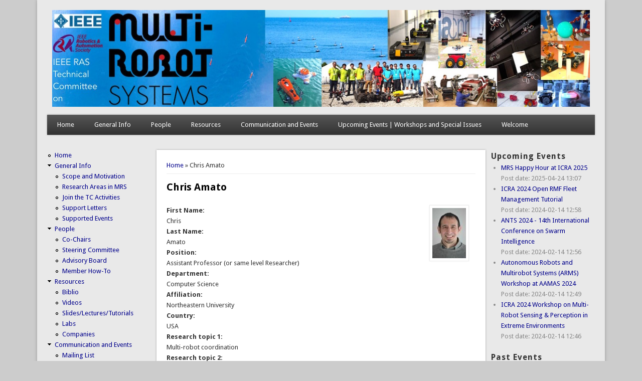

--- FILE ---
content_type: text/html; charset=utf-8
request_url: https://multirobotsystems.org/?q=user/529&page=8
body_size: 5663
content:
<!DOCTYPE html>
<head>
<meta http-equiv="X-UA-Compatible" content="IE=Edge" />
<meta charset="utf-8" />
<meta name="Generator" content="Drupal 7 (http://drupal.org)" />
<meta name="viewport" content="width=device-width" />
<meta about="/?q=user/529#me" typeof="foaf:Person" rel="foaf:account" resource="/?q=user/529" />
<meta about="/?q=user/529" property="foaf:name" content="Chris Amato" />
<link rel="shortcut icon" href="https://multirobotsystems.org/sites/all/themes/professional_theme/favicon.ico" type="image/vnd.microsoft.icon" />
<title>Chris Amato | Multi-Robot Systems</title>
<style type="text/css" media="all">
@import url("https://multirobotsystems.org/modules/system/system.base.css?sddkuf");
@import url("https://multirobotsystems.org/modules/system/system.menus.css?sddkuf");
@import url("https://multirobotsystems.org/modules/system/system.messages.css?sddkuf");
@import url("https://multirobotsystems.org/modules/system/system.theme.css?sddkuf");
</style>
<style type="text/css" media="all">
@import url("https://multirobotsystems.org/modules/aggregator/aggregator.css?sddkuf");
@import url("https://multirobotsystems.org/modules/comment/comment.css?sddkuf");
@import url("https://multirobotsystems.org/sites/all/modules/date/date_repeat_field/date_repeat_field.css?sddkuf");
@import url("https://multirobotsystems.org/modules/field/theme/field.css?sddkuf");
@import url("https://multirobotsystems.org/modules/node/node.css?sddkuf");
@import url("https://multirobotsystems.org/modules/search/search.css?sddkuf");
@import url("https://multirobotsystems.org/modules/user/user.css?sddkuf");
@import url("https://multirobotsystems.org/sites/all/modules/views/css/views.css?sddkuf");
@import url("https://multirobotsystems.org/sites/all/modules/media/modules/media_wysiwyg/css/media_wysiwyg.base.css?sddkuf");
</style>
<style type="text/css" media="all">
@import url("https://multirobotsystems.org/sites/all/modules/ctools/css/ctools.css?sddkuf");
@import url("https://multirobotsystems.org/sites/all/modules/biblio/biblio.css?sddkuf");
</style>
<style type="text/css" media="all">
@import url("https://multirobotsystems.org/sites/all/themes/professional_theme/style.css?sddkuf");
</style>
<script type="text/javascript" src="https://multirobotsystems.org/misc/jquery.js?v=1.4.4"></script>
<script type="text/javascript" src="https://multirobotsystems.org/misc/jquery-extend-3.4.0.js?v=1.4.4"></script>
<script type="text/javascript" src="https://multirobotsystems.org/misc/jquery-html-prefilter-3.5.0-backport.js?v=1.4.4"></script>
<script type="text/javascript" src="https://multirobotsystems.org/misc/jquery.once.js?v=1.2"></script>
<script type="text/javascript" src="https://multirobotsystems.org/misc/drupal.js?sddkuf"></script>
<script type="text/javascript" src="https://multirobotsystems.org/sites/all/themes/professional_theme/js/custom.js?sddkuf"></script>
<script type="text/javascript">
<!--//--><![CDATA[//><!--
jQuery.extend(Drupal.settings, {"basePath":"\/","pathPrefix":"","setHasJsCookie":0,"ajaxPageState":{"theme":"professional_theme","theme_token":"d8MJQLh8yIwbQ22pm1o6XKOYdI8v9pHoqXM7SgSW260","js":{"misc\/jquery.js":1,"misc\/jquery-extend-3.4.0.js":1,"misc\/jquery-html-prefilter-3.5.0-backport.js":1,"misc\/jquery.once.js":1,"misc\/drupal.js":1,"sites\/all\/themes\/professional_theme\/js\/custom.js":1},"css":{"modules\/system\/system.base.css":1,"modules\/system\/system.menus.css":1,"modules\/system\/system.messages.css":1,"modules\/system\/system.theme.css":1,"modules\/aggregator\/aggregator.css":1,"modules\/comment\/comment.css":1,"sites\/all\/modules\/date\/date_repeat_field\/date_repeat_field.css":1,"modules\/field\/theme\/field.css":1,"modules\/node\/node.css":1,"modules\/search\/search.css":1,"modules\/user\/user.css":1,"sites\/all\/modules\/views\/css\/views.css":1,"sites\/all\/modules\/media\/modules\/media_wysiwyg\/css\/media_wysiwyg.base.css":1,"sites\/all\/modules\/ctools\/css\/ctools.css":1,"sites\/all\/modules\/biblio\/biblio.css":1,"sites\/all\/themes\/professional_theme\/style.css":1}},"urlIsAjaxTrusted":{"\/?q=user\/529\u0026destination=user\/529%3Fpage%3D8":true}});
//--><!]]>
</script>
<!--[if lt IE 9]><script src="//html5shiv.googlecode.com/svn/trunk/html5.js"></script><![endif]-->
</head>
<body class="html not-front not-logged-in two-sidebars page-user page-user- page-user-529">
    
<div id="wrapper">
  <header id="header" role="banner">
    <div id="logo"><a href="/" title="Home"><img src="https://multirobotsystems.org/sites/default/files/logos/Multi-RobotSystemsLogotype-small.jpg"/></a></div>            <div class="clear"></div>
          <nav id="main-menu"  role="navigation">
        <a class="nav-toggle" href="#">Navigation</a>
        <div class="menu-navigation-container">
          <ul class="menu"><li class="first leaf"><a href="/">Home</a></li>
<li class="expanded"><a href="/?q=node/1" title="">General Info</a><ul class="menu"><li class="first leaf"><a href="/?q=node/2">Scope and Motivation</a></li>
<li class="leaf"><a href="/?q=node/14">Research Areas in MRS</a></li>
<li class="leaf"><a href="/?q=node/3">Join the TC  Activities</a></li>
<li class="leaf"><a href="/?q=support_letters">Support Letters</a></li>
<li class="last leaf"><a href="/?q=supported_events" title="">Supported Events</a></li>
</ul></li>
<li class="expanded"><a href="/?q=people" title="">People</a><ul class="menu"><li class="first leaf"><a href="/?q=co-chairs" title="">Co-Chairs</a></li>
<li class="leaf"><a href="/?q=steering-committee" title="">Steering Committee</a></li>
<li class="leaf"><a href="/?q=advisory-board" title="">Advisory Board</a></li>
<li class="last leaf"><a href="/?q=member-how-to">Member How-To</a></li>
</ul></li>
<li class="expanded"><a href="/?q=resources" title="">Resources</a><ul class="menu"><li class="first leaf"><a href="/?q=view/biblio/year" title="This page provides a free list of published/accepted papers on multi-robot systems research. The list is not meant to be exhaustive on the huge topic. 

You can add your paper on multi-robot systems here. ">Biblio</a></li>
<li class="leaf"><a href="/?q=videos" title="">Videos</a></li>
<li class="leaf"><a href="/?q=slides-lectures-tutorials" title="Slides/Lectures/Tutorials on Multi-Robot Systems">Slides/Lectures/Tutorials</a></li>
<li class="leaf"><a href="/?q=labs" title="Labs involved in multi-robot systems research ">Labs</a></li>
<li class="last leaf"><a href="/?q=companies" title="Companies related to multi-robot systems">Companies</a></li>
</ul></li>
<li class="expanded"><a href="/?q=events" title="">Communication and Events</a><ul class="menu"><li class="first leaf"><a href="/?q=mailing-list-view" title="">Mailing List</a></li>
<li class="leaf"><a href="/?q=conferences" title="">Conferences</a></li>
<li class="leaf"><a href="/?q=conference-highlights" title="">Highlights in Large Conferences</a></li>
<li class="leaf"><a href="/?q=workshops" title="">Workshops</a></li>
<li class="leaf"><a href="/?q=summer_schools" title="">Summer Schools</a></li>
<li class="leaf"><a href="/?q=special_issues" title="">Special Issues</a></li>
<li class="last leaf"><a href="/?q=open_positions" title="">Open Positions &amp; Job Postings</a></li>
</ul></li>
<li class="leaf"><a href="/?q=news" title="">Upcoming Events | Workshops and Special Issues</a></li>
<li class="last leaf"><a href="/?q=homepage">Welcome</a></li>
</ul>        </div>
        <div class="clear"></div>
      </nav>
    <!-- end main-menu -->
  </header>

  <div id="container">
    

   
    <div class="content-sidebar-wrap">

    <div id="content">
      <div id="breadcrumbs"><h2 class="element-invisible">You are here</h2><nav class="breadcrumb"><a href="/">Home</a> » Chris Amato</nav></div>      <section id="post-content" role="main">
                                <h1 class="page-title">Chris Amato</h1>                                        <div class="region region-content">
  <div id="block-system-main" class="block block-system">

      
  <div class="content">
    <div class="profile" typeof="sioc:UserAccount" about="/?q=user/529">
    <div class="user-picture">
    <a href="/?q=user/529" title="View user profile." class="active"><img typeof="foaf:Image" src="https://multirobotsystems.org/sites/default/files/styles/thumbnail/public/pictures/picture-529-1426543978.jpg?itok=djEvaIF5" alt="Chris Amato&#039;s picture" title="Chris Amato&#039;s picture" /></a>  </div>
<div class="field field-name-field-first-name field-type-text field-label-above"><div class="field-label">First Name:&nbsp;</div><div class="field-items"><div class="field-item even">Chris</div></div></div><div class="field field-name-field-last-name field-type-text field-label-above"><div class="field-label">Last Name:&nbsp;</div><div class="field-items"><div class="field-item even">Amato</div></div></div><div class="field field-name-field-position field-type-taxonomy-term-reference field-label-above"><div class="field-label">Position:&nbsp;</div><div class="field-items"><div class="field-item even">Assistant Professor  (or same level Researcher)</div></div></div><div class="field field-name-field-department field-type-text field-label-above"><div class="field-label">Department:&nbsp;</div><div class="field-items"><div class="field-item even">Computer Science</div></div></div><div class="field field-name-field-affiliation field-type-text field-label-above"><div class="field-label">Affiliation:&nbsp;</div><div class="field-items"><div class="field-item even">Northeastern University</div></div></div><div class="field field-name-field-country field-type-text field-label-above"><div class="field-label">Country:&nbsp;</div><div class="field-items"><div class="field-item even">USA</div></div></div><div class="field field-name-field-research-topic-1 field-type-text field-label-above"><div class="field-label">Research topic 1:&nbsp;</div><div class="field-items"><div class="field-item even">Multi-robot coordination</div></div></div><div class="field field-name-field-research-topic-2 field-type-text field-label-above"><div class="field-label">Research topic 2:&nbsp;</div><div class="field-items"><div class="field-item even">Multi-robot learning</div></div></div><div class="field field-name-field-research-topic-3 field-type-text field-label-above"><div class="field-label">Research topic 3:&nbsp;</div><div class="field-items"><div class="field-item even">Reinforcement learning</div></div></div><div class="field field-name-field-website field-type-text field-label-above"><div class="field-label">Website:&nbsp;</div><div class="field-items"><div class="field-item even"><p><a href="https://www.ccs.neu.edu/home/camato/index.html">https://www.ccs.neu.edu/home/camato/index.html</a></p>
</div></div></div>  <h3>History</h3>

<dl>
  <dt>Member for</dt>
<dd>10 years 9 months</dd>
</dl>
</div>
  </div>
  
</div> <!-- /.block -->
</div>
 <!-- /.region -->
      </section> <!-- /#main -->
    </div>

          <aside id="sidebar-first" role="complementary">
        <div class="region region-sidebar-first">
  <div id="block-system-main-menu" class="block block-system block-menu">

      
  <div class="content">
    <ul class="menu"><li class="first leaf"><a href="/">Home</a></li>
<li class="expanded"><a href="/?q=node/1" title="">General Info</a><ul class="menu"><li class="first leaf"><a href="/?q=node/2">Scope and Motivation</a></li>
<li class="leaf"><a href="/?q=node/14">Research Areas in MRS</a></li>
<li class="leaf"><a href="/?q=node/3">Join the TC  Activities</a></li>
<li class="leaf"><a href="/?q=support_letters">Support Letters</a></li>
<li class="last leaf"><a href="/?q=supported_events" title="">Supported Events</a></li>
</ul></li>
<li class="expanded"><a href="/?q=people" title="">People</a><ul class="menu"><li class="first leaf"><a href="/?q=co-chairs" title="">Co-Chairs</a></li>
<li class="leaf"><a href="/?q=steering-committee" title="">Steering Committee</a></li>
<li class="leaf"><a href="/?q=advisory-board" title="">Advisory Board</a></li>
<li class="last leaf"><a href="/?q=member-how-to">Member How-To</a></li>
</ul></li>
<li class="expanded"><a href="/?q=resources" title="">Resources</a><ul class="menu"><li class="first leaf"><a href="/?q=view/biblio/year" title="This page provides a free list of published/accepted papers on multi-robot systems research. The list is not meant to be exhaustive on the huge topic. 

You can add your paper on multi-robot systems here. ">Biblio</a></li>
<li class="leaf"><a href="/?q=videos" title="">Videos</a></li>
<li class="leaf"><a href="/?q=slides-lectures-tutorials" title="Slides/Lectures/Tutorials on Multi-Robot Systems">Slides/Lectures/Tutorials</a></li>
<li class="leaf"><a href="/?q=labs" title="Labs involved in multi-robot systems research ">Labs</a></li>
<li class="last leaf"><a href="/?q=companies" title="Companies related to multi-robot systems">Companies</a></li>
</ul></li>
<li class="expanded"><a href="/?q=events" title="">Communication and Events</a><ul class="menu"><li class="first leaf"><a href="/?q=mailing-list-view" title="">Mailing List</a></li>
<li class="leaf"><a href="/?q=conferences" title="">Conferences</a></li>
<li class="leaf"><a href="/?q=conference-highlights" title="">Highlights in Large Conferences</a></li>
<li class="leaf"><a href="/?q=workshops" title="">Workshops</a></li>
<li class="leaf"><a href="/?q=summer_schools" title="">Summer Schools</a></li>
<li class="leaf"><a href="/?q=special_issues" title="">Special Issues</a></li>
<li class="last leaf"><a href="/?q=open_positions" title="">Open Positions &amp; Job Postings</a></li>
</ul></li>
<li class="leaf"><a href="/?q=news" title="">Upcoming Events | Workshops and Special Issues</a></li>
<li class="last leaf"><a href="/?q=homepage">Welcome</a></li>
</ul>  </div>
  
</div> <!-- /.block -->
<div id="block-system-navigation" class="block block-system block-menu">

        <h2 >Navigation</h2>
    
  <div class="content">
    <ul class="menu"><li class="first leaf"><a href="/?q=search">Search</a></li>
<li class="collapsed"><a href="/?q=biblio">Biblio</a></li>
<li class="leaf"><a href="/?q=contact" title="">Contact</a></li>
<li class="last leaf"><a href="/?q=news" title="General News">News</a></li>
</ul>  </div>
  
</div> <!-- /.block -->
<div id="block-user-login" class="block block-user">

        <h2 >User login</h2>
    
  <div class="content">
    <form action="/?q=user/529&amp;destination=user/529%3Fpage%3D8" method="post" id="user-login-form" accept-charset="UTF-8"><div><div class="form-item form-type-textfield form-item-name">
  <label for="edit-name">Username <span class="form-required" title="This field is required.">*</span></label>
 <input type="text" id="edit-name" name="name" value="" size="15" maxlength="60" class="form-text required" />
</div>
<div class="form-item form-type-password form-item-pass">
  <label for="edit-pass">Password <span class="form-required" title="This field is required.">*</span></label>
 <input type="password" id="edit-pass" name="pass" size="15" maxlength="128" class="form-text required" />
</div>
<div class="item-list"><ul><li class="first"><a href="/?q=user/register" title="Create a new user account.">Create new account</a></li>
<li class="last"><a href="/?q=user/password" title="Request new password via e-mail.">Request new password</a></li>
</ul></div><input type="hidden" name="form_build_id" value="form-TacO6GzH52h_wosFvZNT97Qco7M729b5z0aj6jLvOWU" />
<input type="hidden" name="form_id" value="user_login_block" />
<div class="form-actions form-wrapper" id="edit-actions"><input type="submit" id="edit-submit" name="op" value="Log in" class="form-submit" /></div></div></form>  </div>
  
</div> <!-- /.block -->
</div>
 <!-- /.region -->
      </aside>  <!-- /#sidebar-first -->
    
    </div>

          <aside id="sidebar-second" role="complementary">
        <div class="region region-sidebar-second">
  <div id="block-views-news-block" class="block block-views">

        <h2 >Upcoming Events</h2>
    
  <div class="content">
    <div class="view view-news view-id-news view-display-id-block view-dom-id-a42852b313421a9e41b4c4241fffff56">
        
  
  
      <div class="view-content">
      <div class="item-list">    <ul>          <li class="views-row views-row-1 views-row-odd views-row-first">  
  <div class="views-field views-field-title">        <span class="field-content"><a href="/?q=node/1096">MRS Happy Hour at ICRA 2025</a></span>  </div>  
  <div class="views-field views-field-created">    <span class="views-label views-label-created">Post date: </span>    <span class="field-content">2025-04-24 13:07</span>  </div></li>
          <li class="views-row views-row-2 views-row-even">  
  <div class="views-field views-field-title">        <span class="field-content"><a href="/?q=node/500">ICRA 2024 Open RMF Fleet Management Tutorial</a></span>  </div>  
  <div class="views-field views-field-created">    <span class="views-label views-label-created">Post date: </span>    <span class="field-content">2024-02-14 12:58</span>  </div></li>
          <li class="views-row views-row-3 views-row-odd">  
  <div class="views-field views-field-title">        <span class="field-content"><a href="/?q=node/499">ANTS 2024 - 14th International Conference on Swarm Intelligence</a></span>  </div>  
  <div class="views-field views-field-created">    <span class="views-label views-label-created">Post date: </span>    <span class="field-content">2024-02-14 12:56</span>  </div></li>
          <li class="views-row views-row-4 views-row-even">  
  <div class="views-field views-field-title">        <span class="field-content"><a href="/?q=node/498">Autonomous Robots and Multirobot Systems (ARMS) Workshop at AAMAS 2024</a></span>  </div>  
  <div class="views-field views-field-created">    <span class="views-label views-label-created">Post date: </span>    <span class="field-content">2024-02-14 12:49</span>  </div></li>
          <li class="views-row views-row-5 views-row-odd views-row-last">  
  <div class="views-field views-field-title">        <span class="field-content"><a href="/?q=node/497">ICRA 2024 Workshop on Multi-Robot Sensing &amp; Perception in Extreme Environments</a></span>  </div>  
  <div class="views-field views-field-created">    <span class="views-label views-label-created">Post date: </span>    <span class="field-content">2024-02-14 12:46</span>  </div></li>
      </ul></div>    </div>
  
  
  
  
  
  
</div>  </div>
  
</div> <!-- /.block -->
<div id="block-views-events-block-1" class="block block-views">

        <h2 >Past Events</h2>
    
  <div class="content">
    <div class="view view-events view-id-events view-display-id-block_1 view-dom-id-be730d08608c5c4658f64710e207744b">
        
  
  
      <div class="view-content">
        <div class="views-row views-row-1 views-row-odd views-row-first">
      
  <span class="views-field views-field-field-date">        <span class="field-content"><span  property="dc:date" datatype="xsd:dateTime" content="2016-02-29T00:00:00+01:00" class="date-display-single">Mon, 29/02/2016</span></span>  </span>      ,  
  <span class="views-field views-field-type">        <span class="field-content">Workshop</span>  </span>  
  <div class="views-field views-field-title">        <span class="field-content"><a href="/?q=node/126">The Future of Robot Rescue Simulation workshop</a></span>  </div>  </div>
  <div class="views-row views-row-2 views-row-even">
      
  <span class="views-field views-field-field-date">        <span class="field-content"><span  property="dc:date" datatype="xsd:dateTime" content="2015-10-02T00:00:00+02:00" class="date-display-single">Fri, 02/10/2015</span></span>  </span>      ,  
  <span class="views-field views-field-type">        <span class="field-content">Workshop</span>  </span>  
  <div class="views-field views-field-title">        <span class="field-content"><a href="/?q=node/93">On-line decision-making in multi-robot coordination</a></span>  </div>  </div>
  <div class="views-row views-row-3 views-row-odd">
      
  <span class="views-field views-field-field-date">        <span class="field-content"><span  property="dc:date" datatype="xsd:dateTime" content="2015-09-28T00:00:00+02:00" class="date-display-single">Mon, 28/09/2015</span></span>  </span>      ,  
  <span class="views-field views-field-type">        <span class="field-content">Workshop</span>  </span>  
  <div class="views-field views-field-title">        <span class="field-content"><a href="/?q=node/109">Robotic co-workers: methods, challenges and industrial test cases</a></span>  </div>  </div>
  <div class="views-row views-row-4 views-row-even">
      
  <span class="views-field views-field-field-date">        <span class="field-content"><span  property="dc:date" datatype="xsd:dateTime" content="2015-09-28T00:00:00+02:00" class="date-display-single">Mon, 28/09/2015</span></span>  </span>      ,  
  <span class="views-field views-field-type">        <span class="field-content">Workshop</span>  </span>  
  <div class="views-field views-field-title">        <span class="field-content"><a href="/?q=node/103">Cooperative vehicles and robotic systems for industrial applicati...</a></span>  </div>  </div>
  <div class="views-row views-row-5 views-row-odd views-row-last">
      
  <span class="views-field views-field-field-date">        <span class="field-content"><span  property="dc:date" datatype="xsd:dateTime" content="2015-09-17T00:00:00+02:00" class="date-display-single">Thu, 17/09/2015</span></span>  </span>      ,  
  <span class="views-field views-field-type">        <span class="field-content">Workshop</span>  </span>  
  <div class="views-field views-field-title">        <span class="field-content"><a href="/?q=node/102">euRathlon 2015 Challenge</a></span>  </div>  </div>
    </div>
  
      <h2 class="element-invisible">Pages</h2><div class="item-list"><ul class="pager"><li class="pager-first first"><a title="Go to first page" href="/?q=user/529">« first</a></li>
<li class="pager-previous"><a title="Go to previous page" href="/?q=user/529&amp;page=7">‹ previous</a></li>
<li class="pager-ellipsis">…</li>
<li class="pager-item"><a title="Go to page 4" href="/?q=user/529&amp;page=3">4</a></li>
<li class="pager-item"><a title="Go to page 5" href="/?q=user/529&amp;page=4">5</a></li>
<li class="pager-item"><a title="Go to page 6" href="/?q=user/529&amp;page=5">6</a></li>
<li class="pager-item"><a title="Go to page 7" href="/?q=user/529&amp;page=6">7</a></li>
<li class="pager-item"><a title="Go to page 8" href="/?q=user/529&amp;page=7">8</a></li>
<li class="pager-current">9</li>
<li class="pager-item"><a title="Go to page 10" href="/?q=user/529&amp;page=9">10</a></li>
<li class="pager-item"><a title="Go to page 11" href="/?q=user/529&amp;page=10">11</a></li>
<li class="pager-item"><a title="Go to page 12" href="/?q=user/529&amp;page=11">12</a></li>
<li class="pager-next"><a title="Go to next page" href="/?q=user/529&amp;page=9">next ›</a></li>
<li class="pager-last last"><a title="Go to last page" href="/?q=user/529&amp;page=11">last »</a></li>
</ul></div>  
  
      
<div class="more-link">
  <a href="/?q=events">
    more  </a>
</div>
  
  
  
</div>  </div>
  
</div> <!-- /.block -->
</div>
 <!-- /.region -->
      </aside>  <!-- /#sidebar-first -->
    
  <div class="clear"></div>

     <div id="foot">
     <div class="region region-footer">
  <div id="block-block-1" class="block block-block">

      
  <div class="content">
    <p>Administrated by <a href="http://homepages.laas.fr/afranchi/robotics/">Antonio Franchi</a> and<a href="http://www.alonsomora.com"> Javier Alonso-Mora</a> and <a href="https://www.linkedin.com/in/jopequ">Jorge Peña Queralta</a>.</p>
  </div>
  
</div> <!-- /.block -->
<div id="block-system-powered-by" class="block block-system">

      
  <div class="content">
    <span>Powered by <a href="https://www.drupal.org">Drupal</a></span>  </div>
  
</div> <!-- /.block -->
</div>
 <!-- /.region -->
   </div>
     </div>



  <div id="footer">
    
    <div id="copyright">
    <!--Remove  -->
                 multirobotsystems.org    		        <!--Remove Theme Credit by Setting -->
        <div class="clear"></div>
    </div>
  </div>
</div>
  </body>
</html>
